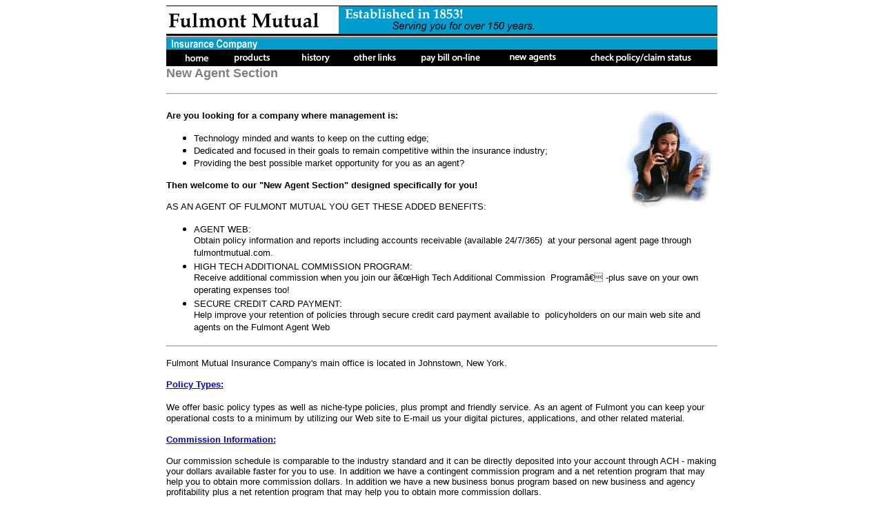

--- FILE ---
content_type: text/html
request_url: https://fulmontmutual.com/newagent/index.html
body_size: 3711
content:
<!DOCTYPE HTML PUBLIC "-//IETF//DTD HTML//EN">
<html>

<head>
<meta name="GENERATOR" content="Microsoft FrontPage 12.0">
<title>FMIC - New Agents</title>
</head>

<body bgcolor="#FFFFFF">

<div align="center">
  <center>
  <table border="0" cellpadding="0" cellspacing="0" width="799">
    <tr>
      <td valign="top" align="left" colspan="3">
        <p align="center"><font size="3"><a href="../index.htm"><img border="0" src="../images/header-2.gif" alt="Fulmont Mutual Insurance Company - Return to Home Page" width="799" height="64"></a></font></td>
    </tr>
    <tr>
      <td valign="top" align="left" colspan="3">
      <!--webbot bot="Include"
        U-Include="menu-top.html" TAG="BODY" startspan -->

<div align="center">
  <center>
  <table border="0" cellpadding="0" cellspacing="0" width="799">
    <tr>
              <td width="181" height="24" bgcolor="#000000">
                <p align="center"><a href="../index.htm" target="_top"><img name="Home" src="../images/home-2.gif" alt="Home" border="0" width="80" height="22"></a></p>
              </td>
              <td width="82" height="24" bgcolor="#000000">
                <p align="center"><a href="../products/index.html" target="_top"><img name="Products" src="../images/products-2.gif" alt="Products" border="0" width="95" height="22"></a></p>
              </td>
              <td width="85" height="24" bgcolor="#000000">
                <p align="center"><a href="../history/index.html" target="_top"><img name="History" src="../images/history-2.gif" alt="History" border="0" width="85" height="22"></a></p>
              </td>
              <td width="85" height="24" bgcolor="#000000">
                <p align="center"><a href="../links.html" target="_top"><img name="Links" src="../images/links-2.gif" alt="Other Links" border="0" width="91" height="22"></a></p>
              </td>
              <td width="107" height="24" bgcolor="#000000">
                <p align="center"><a href="https://www.convergepay.com/hosted-payments?ssl_txn_auth_token=4ZlgVq3YT2%2BNUCCygRoNYQAAAYzKoJxw" target="_top"><img name="Pay On-Line" src="../images/pay-2.gif" alt="Pay Bill On-Line" border="0" width="128" height="22"></a></p>
              </td>
              <td width="155" height="24" bgcolor="#000000">
                <p align="center"><a href="index.html" target="_top"><img name="New Agents" src="../images/new-agents-2.gif" alt="New Agents" border="0" width="120" height="21"></a></p>
              </td>
              <td width="155" height="24" bgcolor="#000000">
                <a href="https://policy.fulmontmutual.com/policy-holder-data/index2.asp" target="_blank">
                <img border="0" src="../images/check-policy-status.gif" width="200" height="22" alt="Check Policy/Claim Status"></a></td>
    </tr>
  </center>
  </table>
</div>
<!--webbot bot="Include" i-checksum="61095" endspan -->
      </td>
    </tr>
    <tr>
      <td valign="top" align="left" colspan="3"><b><font face="Arial" size="4" color="#808080"><a name="top" target="_top">Ne</a>w
      Agent Section</font></b><br>
      <img border="0" src="../images/spacer10.gif" alt="Fulmont Mutual Insurance Company" width="10" height="10"></td>
    </tr>
    <tr>
      <td valign="top" align="left" colspan="3">
      <hr>
      </td>
    </tr>
    <tr>
      <td valign="top" align="left" colspan="3">
        <img border="0" src="../images/spacer10.gif" alt="Fulmont Mutual Insurance Company" width="10" height="10"><font face="Arial" size="2"><b><br>
        </b> </font>
        <b><font face="Arial" size="2"><img border="0" src="../images/montage-new-agent.jpg" alt="New Agent Section" align="right" width="143" height="146">Are you looking for a
      company where management is:</font></b><ul>
      <li><small><font face="Arial">Technology minded and wants to keep on the cutting edge;</font></small></li>
      <li><small><font face="Arial">Dedicated and focused in their goals to remain competitive
        within the insurance industry;</font></small></li>
      <li><small><font face="Arial">Providing the best possible market opportunity for you as an
        agent?</font></small></li>
    </ul>
    <p><small><font face="Arial"><b>Then welcome to our &quot;New Agent Section&quot; designed
    specifically for you!</b></font></small></p>
    <p><font face="Arial" size="2">AS AN AGENT OF FULMONT MUTUAL YOU GET THESE ADDED BENEFITS:</font></p>
        <ul>
          <li><font face="Arial" size="2">AGENT WEB:<br>
            Obtain policy information and reports including accounts receivable  (available 24/7/365)&nbsp;
            at your personal agent page through fulmontmutual.com.&nbsp;</font></li>
          <li><font face="Arial" size="2">HIGH TECH ADDITIONAL COMMISSION PROGRAM:<br>
             Receive additional commission when you join our “High Tech Additional Commission&nbsp;
            Program”  -plus save on your own operating expenses too!</font></li>
          <li><font face="Arial" size="2">SECURE CREDIT CARD PAYMENT:<br>
             Help improve your retention of policies through secure credit card payment available to&nbsp;
            policyholders on our main web site and agents on the Fulmont Agent  Web</font></li>
        </ul>
        <hr>
    <p><small><font face="Arial">Fulmont Mutual Insurance Company's main office is located in Johnstown, New York.</font></small></p>
      <p><font face="Arial" size="2"><b><a href="advertisement.html" target="_top">Policy
      Types:</a></b></font></p>
    <p><font face="Arial"><small>We offer basic policy types
    as well as niche-type policies, plus prompt and friendly
    service.</small></font> <font face="Arial"><small>As an agent of Fulmont you can keep your operational costs to
    a minimum by utilizing our Web site to E-mail us your digital pictures, applications, and
    other related material.</small></font></p>
      <p><font face="Arial" size="2"><b><a href="commissions.html" target="_top">Commission
      Information:</a></b></font></p>
    <p><small><font face="Arial">Our commission schedule is comparable to the industry
    standard and it can be directly deposited into your account through ACH - making your
    dollars available faster for you to use. In addition we have a contingent commission program and a
    net retention program that may help you to obtain
    more commission dollars.  In addition we have a  new business bonus program based on new business and agency profitability  plus a net retention program that may help you to obtain more commission dollars.  
</font></small></p>
      <p><font face="Arial" size="2"><b><a href="our-marketing-team.html" target="_top">Meet Our Marketing
      Team:</a></b></font></p>
    <p><font face="Arial" size="2"> Our marketing team has <span lang="en-us">
    many years of</span> experience in the insurance industry.</font><small><font face="Arial">
    Let me introduce you to them - Joanne Gifford<span lang="en-us"> and</span>
    Roger Weaver.</font></small></p>
    <p><small><font face="Arial">If you want to be a part of an innovative company please
    contact us <a href="mailto:info@fulmontmutual.com" target="_top">info@fulmontmutual.com</a>.</font></small></p>
    <p><small><font face="Arial">Regards,</font></small></p>
    <p><small><font face="Arial">Marlene A. Benton, President<br>
    Fulmont Mutual Insurance Company</font></small>
    <p>&nbsp;
      </td>
    </tr>
    <tr>
      <td valign="top" align="left"><img src="../images/spacer10.gif" width="139" height="10" alt="Home, Auto, Life Insurance - Property/Casualty Insurance - Top Insurance Site"></td>
      <td valign="top" align="left"><img src="../images/spacer10.gif" width="25" height="10" alt="Home, Auto, Life Insurance - Property/Casualty Insurance - Top Insurance Site"></td>
      <td valign="top" align="left"><img src="../images/spacer10.gif" width="436" height="10" alt="Home, Auto, Life Insurance - Property/Casualty Insurance - Top Insurance Site"></td>
    </tr>
    <tr>
      <td valign="top" align="left" colspan="3">
        <hr>
      </td>
    </tr>
    <tr>
      <td valign="top" align="left" colspan="3">
      <!--webbot bot="Include" U-Include="footer-new-agent.html" TAG="BODY" startspan
      -->
<p><font face="Arial" size="2"><b>New Agent Section:</b></font><br>
<font face="Arial"><small><a href="index.html" target="_top">New Agent Section Main Page</a> | <a href="advertisement.html" target="_top">Policy
      Types</a> | <a href="commissions.html" target="_top">Commission Information</a> &nbsp;<br>
<a href="our-marketing-team.html" target="_top">Meet
      Our Marketing Team</a></small></font>
</p>
<!--webbot bot="Include" i-checksum="28498" endspan -->
      <!--webbot
      bot="Include" U-Include="../footer-basic.html" TAG="BODY" startspan -->
    <p><font size="2" face="Arial,Helvetica">For further information regarding our policies,
    send e-mail to <br>
    <a href="mailto:info@fulmontmutual.com" target="_top">info@fulmontmutual.com</a>, or write to us at: <br>
    Fulmont Mutual Insurance Company <br>
    P.O. Box 487, Johnstown, NY 12095-0487 </font></p>
    <p><font size="2" face="Arial,Helvetica"> Copyright Fulmont Mutual Insurance Company. All rights reserved.<br>
    This web site was developed by <a href="http://www.empirewebpages.com" target="_top">Empire Web Pages</a> on June
    07, 1997. <br>
    This page was most recently updated on 
    June 06, 2018.</font>
	---
<!--webbot bot="Include" i-checksum="16415" endspan -->
      </td>
    </tr>
  </table>
  </center>
</div>
</body>
</html>
